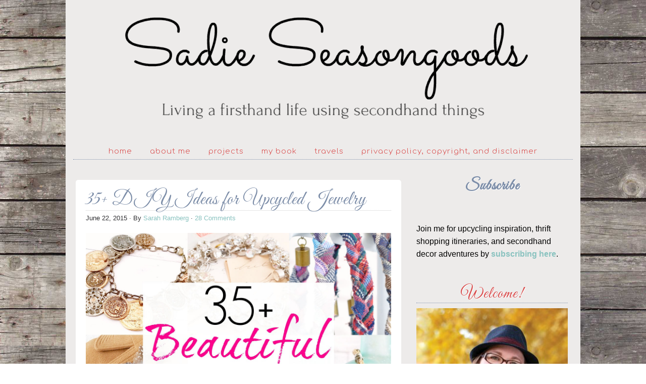

--- FILE ---
content_type: text/css
request_url: https://www.sadieseasongoods.com/wp-content/themes/diana/style.css?ver=1.0
body_size: 3619
content:
/*
    Theme Name: Diana
	Theme URI: https://infinite.nu/diana
	Description: Diana is a two column child theme created with the Genesis Framework.
    Author: Lauren Gray Designs
    Author URI: https://laurengraydesigns.com
    Version: 1.0
    Tags: custom-header, featured-images, threaded-comments, two-columns, author-comments, minimal-style
 
    Template: genesis
    Template Version: 2.0.0
*/


/* Imported Fonts    fully updated - for headers and navigation
----------------------------------------------------------------------------------------------------------------------------- */
@import url(https://fonts.googleapis.com/css?family=Comfortaa:300|Great+Vibes);


/* Defaults    fully updated - more specific selectors should overwrite these basic declarations
----------------------------------------------------------------------------------------------------------------------------- */

body,
p,
select,
textarea {
	color: #2F2F32;
	font-family: Arial, helvetica, sans-serif;
	font-size: 13px;
	font-weight: normal;
	line-height: 24px;
	margin: 0;
	padding: 0;
	text-decoration: none;
}

input {
	color: #2F2F32;
	font-family:  Arial, helvetica, sans-serif;
}

blockquote,
input,
select,
textarea,
.author-box,
.breadcrumb,
.sticky,
.taxonomy-description,
.wp-caption {
	background-color: #fcf8f7;
	border: 1px solid #d9d8d0;
	-webkit-border-radius: 5px;
	-moz-border-radius: 5px;
	border-radius: 5px;
}

blockquote {
	margin: 5px 15px 20px;
	padding: 15px 20px 0;
}

li,
ol,
ul {
	margin: 0;
	padding: 0;
}

ol li {
	list-style-type: decimal;
}


/* Layout    fully updated - controls the positions of our page elements.
----------------------------------------------------------------------------------------------------------------------------- */

body {
    margin: 0 auto 0;
	background-color: #A8A8A8;
	background: url(images/plank.jpg);
	background-size: 100% auto;
}

.wrap {
	margin: 0 auto;
	max-width: 1000px;
}

#wrap {
	background-color: #edebea;
    margin-top: 30px;
	max-width: 1020px;
	margin: 0 auto;
}

#inner {
	margin: 0 auto;
	padding: 30px 20px;
	width: 980px;
	overflow: hidden;
}

    /* controls custom layouts for posts */
#content-sidebar-wrap {
	float: left;
	width: 720px;
}

.content-sidebar #content-sidebar-wrap,
.full-width-content #content-sidebar-wrap,
.sidebar-content #content-sidebar-wrap {
	width: 980px;
}

.sidebar-content-sidebar #content-sidebar-wrap,
.sidebar-sidebar-content #content-sidebar-wrap {
	float: right;
	float: right;
}

#content {
	float: left;
	padding: 10px 0 20px;
	width: 385px;
}

.content-sidebar #content,
.sidebar-content #content {
	width: 645px;
}

.sidebar-content #content,
.sidebar-sidebar-content #content {
	float: right;
}

.full-width-content #content {
	width: 880px;
}

    /* sidebars */
.sidebar {
	display: inline;
	float: right;
	width: 310px;
}45

#sidebar-alt {
	float: left;
	width: 150px;
}

.sidebar-content #sidebar,
.sidebar-sidebar-content #sidebar {
	float: left;
}

.content-sidebar-sidebar #sidebar-alt {
	float: right;
}


/* Links    fully updated
----------------------------------------------------------------------------------------------------------------------------- */

a,
a:visited {
	color: #89c2bf;
	text-decoration: none;
}

a:hover {
	text-decoration: underline;
}

a img {
	border: none;
}

/* Header    fully updated
----------------------------------------------------------------------------------------------------------------------------- */

#header {
	min-height: 271px;
	overflow: hidden;
	width: 1000px;
	margin: 0 auto 5px;
}

.header-image #title,
.header-image #title a,
.header-image #title-area {
	display: block;
	float: left;
	min-height: 271px;
	width: 100%;
	overflow: hidden;
	text-indent: -9999px;
}

#title-area {
	padding-top: 100px;
}

#title {
	font-family: 'Great Vibes', cursive, arial, helvetica, sans-serif;
	font-size: 90px;
	line-height: 48px;
	margin: 0;
	text-align: center;
}

#title a,
#title a:hover {
	color: #d94949;
	text-decoration: none;
	text-shadow: 1px 1px #fff;
}

#description {
	color: #89c2bf;
    font-family: 'Comfortaa', cursive, arial, helvetica, sans-serif;
	text-transform: lowercase;
	font-size: 20px;
	text-shadow: 1px 1px #fff;
	margin-bottom: 37px;
	text-align: center;
}

.header-image #title-area {
	text-indent: -9999px;
	padding-top: 0;
}


/* Primary Navigation Bar    fully updated
----------------------------------------------------------------------------------------------------------------------------- */

#nav .wrap {
	margin: 0 auto;
	text-align: center;
	width: 990px;
}

.menu-primary {
	clear: both;
	overflow: hidden;
	padding: 2px 15px;
	margin: 0 auto;
    	height: 35px;
    	font-family: 'Comfortaa', cursive, arial, helvetica, sans-serif;
	text-transform: lowercase;
	letter-spacing: 1px;
	border-bottom: 1px dotted #7c8da8;
	text-align: center;
}

#subnav {
	background-color: #502C7C;
	position: fixed;
	top: 0px;
	left: 0px;
	width: 100%;
	height: 35px;
	overflow: hidden;
}

.menu-secondary {
	width: 90%;
	margin: 0 auto 20px;
}

.menu-primary ul {
	float: left;
	width: 100%;
}

.menu-primary li,
#header .menu li {
	display: inline-block;
	float: none;
	list-style-type: none;
}

.menu-primary a {
	color: #d94949;
	display: block;
	font-size: 15px;
	position: relative;
	text-decoration: none;
	padding: 10px 15px 0;
}

.menu-primary li li a,
.menu-primary li li a:link,
.menu-primary li li a:visited {
	padding: 7px 15px;
	width: 138px;
	text-transform: lowercase;
	text-align: center;
	background-color: #fff;
	border-bottom: 1px dotted #7c8da8;
	border-top-width: 0;
	color: #d94949;
	font-size: 13px;
	position: relative;
	overflow: hidden;
	-webkit-border-radius: 5px;
	-moz-border-radius: 5px;
	border-radius: 5px;
}

.menu-primary li a:hover,
.menu-primary li li a:hover {
	color: #7c8da8;
	cursor: pointer;
}

.menu-primary li ul {
	height: auto;
	left: -9999px;
	margin: 0 0 0 1px;
	position: absolute;
	width: 168px;
	z-index: 9999;
}

.menu-primary li ul a,
#header .menu li ul a {
	width: 130px;
}

.menu-primary li ul ul,
#header .menu li ul ul {
	margin: -44px 0 0 168px;
}

.menu li:hover ul ul,
.menu li.sfHover ul ul {
	left: -9999px;
}

.menu li:hover,
.menu li.sfHover {
	position: static;
}

ul.menu li:hover>ul,
ul.menu li.sfHover ul,
#header .menu li:hover>ul,
#header .menu li.sfHover ul {
	left: auto;
}

.menu-primary li a.sf-with-ul,
#header .menu li a.sf-with-ul {
	padding-right: 25px;
}

.menu li a .sf-sub-indicator,
.menu li li a .sf-sub-indicator,
.menu li li li a .sf-sub-indicator {
	position: absolute;
	text-indent: -9999px;
}

li:hover ul ul,
li.sfHover ul ul {
	left: -9999px;
}

li:hover,
li.sfHover {
	position: static;
}

#wpadminbar li:hover ul ul {
	left: 0;
}


/* Breadcrumbs    fully updated
----------------------------------------------------------------------------------------------------------------------------- */

.breadcrumb {
	background: none;
	border: none;
	line-height: 18px;
	margin: 0 0 25px;
}


/* Post Content    fully updated
----------------------------------------------------------------------------------------------------------------------------- */

.post {
	background-color: #fff;
	margin: 0 0 40px;
	padding: 20px;
	-webkit-border-radius: 5px;
	-moz-border-radius: 5px;
	border-radius: 5px;
}

.entry-content {
	clear: both;
	overflow: hidden;
	margin-top: 20px;
}

.entry-content p {
	padding: 0 0 20px;
}

p.subscribe-to-comments {
	padding: 20px 0 10px;
}

.clear {
	clear: both;
}

.clear-line {
	border-bottom: 1px solid #d9d8d0;
	clear: both;
	margin: 0 0 15px;
}

.read-more {
	float: right;
	margin: -25px 0px 15px 0px;
}

.more-link {
	float: right;
	margin: -5px 0px 15px 0px;
}


/* Headers    fully updated
----------------------------------------------------------------------------------------------------------------------------- */

h1,
h2,
h3,
h4,
h5,
h6 {
	color: #7c8da8;
	font-family: 'Great Vibes', cursive, arial, helvetica, sans-serif;
    font-weight: 400;
	margin: 0 0 10px;
	letter-spacing: 1px;
	text-shadow: 1px 1px #fff;
}

h1 {
	font-size: 34px;
	line-height: 42px;
}

h2 {
	font-size: 30px;
}

h1.entry-title,
h2.entry-title {
	color: #7c8da8;
	font-size: 38px;
	line-height: 40px;
	border-bottom: 1px dotted #ccc;
}

h2 a,
h2 a:hover,
h2 a:visited {
	color: #7c8da8;
	text-decoration: none;
}

h3 {
	font-size: 26px;
}

#comments h3,
#respond h3 {
	border-bottom: 1px dotted #ccc;
	line-height: 30px;
	margin: 10px 0;
}

#respond small {
	font-size: 14px;
}

h4 {
	font-size: 22px;
}

.widget-area h4,
.widget-area h4 a,
.widget-area h4 a:hover,
.widget-area h4 a:visited {
	font-size: 32px;
    text-align: center;
	text-decoration: none;
	padding: 5px;
	color: #d94949;
	border-bottom: 1px dotted #7c8da8;
}

h5 {
	font-size: 20px;
}

h6 {
	font-size: 16px;
}


/* Ordered and Un-ordered Lists    fully updated
----------------------------------------------------------------------------------------------------------------------------- */

.entry-content ol,
.entry-content ul {
	margin: 0;
	padding: 0 0 15px;
}

.archive-page ul li,
.entry-content ul li {
	margin: 0 0 0 30px;
	padding: 0;
}

.entry-content ol li {
	margin: 0 0 0 35px;
}

.archive-page ul ul,
.entry-content ol ol,
.entry-content ul ul {
	padding: 0;
}


/* Post Info    fully updated - date, author, comments, edit
----------------------------------------------------------------------------------------------------------------------------- */

.post-info {
	margin: -7px 0 17px;
}


/* Post Meta    fully updated - categorized, tagged
----------------------------------------------------------------------------------------------------------------------------- */

.post-meta {
	clear: both;
	font-size: 13px;
	padding: 5px 0;
	text-transform: lowercase;
}


/* Author Box    full updated
----------------------------------------------------------------------------------------------------------------------------- */

.author-box {
	border: none;
	margin: 0 0 40px;
	overflow: hidden;
	padding: 10px;
	-webkit-border-radius: 5px;
	-moz-border-radius: 5px;
	border-radius: 5px;
}

.author-box strong {
	font-size: 15px;
}

.author-box p {
	font-size: 14px;
	line-height: 22px;
}


/* Sticky Posts    fully updated
----------------------------------------------------------------------------------------------------------------------------- */

.sticky {
	margin: 0 0 40px;
	padding: 20px;
}


/* Contact Forms
----------------------------------------------------------------------------------------------------------------------------- */

.contact-form input,
.contact-form textarea {
	font-size: 12px;
	margin: 5px 2px 0 0;
	padding: 5px;
	width: 100%;
}


/* Images    fully updated - i suppose
----------------------------------------------------------------------------------------------------------------------------- */

.content-sidebar .post img,
.sidebar-content .post img {
	max-width: 700px;
}

.content-sidebar-sidebar .post img,
.sidebar-sidebar-content .post img {
	max-width: 480px;
}

.sidebar-content-sidebar .post img {
	max-width: 440px;
}

.post-photo {
	margin: 0 0 20px -40px;
}

.sidebar-content .post-photo,
.sidebar-sidebar-content .post-photo {
	margin: 0 -40px 20px 0;
}

.sidebar-content-sidebar .post-photo {
	margin: 0 0 20px;
}

.author-box .avatar {
	float: left;
	margin: 0 10px 0 0;
	height: 100px;
	width: 100px;
}

.comment-list li .avatar {
	float: right;
	margin: 0 10px 0 10px;
}

img.centered,
.aligncenter {
	display: block;
	margin: 0 auto;
}

img.alignnone {
	display: inline;
	margin: 0;
}

img.alignleft {
	display: inline;
	margin: 0 10px 0 0;
}

img.alignright {
	display: inline;
	margin: 0 0 0 10px;
}

.alignleft {
	float: left;
	margin: 0 10px 0 0;
}

.alignright {
	float: right;
	margin: 0 0 0 10px;
}

.wp-caption {
	border: none;
	padding: 10px 5px 5px;
	text-align: center;
	margin-bottom: 20px;
}

p.wp-caption-text {
	font-size: 12px;
	line-height: 16px;
	padding: 5px 0;
}

    /* featured image */
img.post-image {
	width: 100%;
	height: auto;
	margin: 0 0 10px 0;
}

/* Comments    fully updated
----------------------------------------------------------------------------------------------------------------------------- */

#comments,
#respond {
	margin: 0 0 15px;
}

#author,
#comment,
#email,
#url {
	margin: 10px 5px 0 0;
	padding: 5px;
	width: 250px;
}

#comment {
	height: 150px;
	margin: 10px 0;
	width: 98%;
}

.ping-list {
	margin: 0 0 40px;
}

.comment-list ol,
.ping-list ol {
	padding: 10px;
}

.comment-list li,
.ping-list li {
	font-weight: bold;
	margin: 15px 0 5px 25px;
	padding: 10px 5px 10px 10px;
}

.comment-list li ul li {
	list-style-type: none;
	margin-left: 10px;
	margin-right: -6px;
}

.comment-list p,
.ping-list p {
	margin: 10px 5px 10px 0;
}

.comment-list cite,
.ping-list cite {
	font-style: normal;
}

.commentmetadata {
	font-size: 11px;
	line-height: 14px;
}

.nocomments {
	text-align: center;
}

#comments .navigation {
	display: block;
}

.bypostauthor {
	background-color: #fcf8f7;
	-webkit-border-radius: 5px;
	-moz-border-radius: 5px;
	border-radius: 5px;
}


/* Widgets    fully updated
----------------------------------------------------------------------------------------------------------------------------- */

.sidebar .widget {
	clear: both;
	margin: 0 0 20px;
	overflow: hidden;
    padding: 10px 5px 20px;
}

.footer-widgets .widget-area ul li,
.sidebar .widget-area ul li {
	border-bottom: 1px solid #ccc;
	list-style-type: none;
	margin: 0 0 5px;
	padding: 0 0 5px;
	word-wrap: break-word;
}

.tagcloud a, 
.tagcloud a.active {
	float: left;
	margin: 0 5px 5px 0;
	padding: 2px;

}

.tagcloud a:hover {
	color: #FF9999;
	text-decoration: none;
}

    /* drop down option */
#cat,
.widget_archive select {
	display: inline;
	font-size: 12px;
	width: 100%;
}

    /* gensis featured page and post fixin's - "show post content" does not look good. */
.featuredpage .page h2,
.featuredpost .post h2,
.featuredpage .page h2 a, 
.featuredpost .post h2 a, 
.featuredpage .page h2 a:visited, 
.featuredpost .post h2 a:visited, 
.featuredpage .page h2 a:hover,
.featuredpost .post h2 a:hover {
	color: #545e53;
	font-family: Arial, helvetica, sans-serif;
	font-size: 13px;
	font-weight: normal;
	line-height: 24px;
	text-decoration: none;
	display: inline;
}

.featuredpost .post .entry-image,
.featuredpage .page .entry-image {
	display: block;
	margin: 0 auto 10px;
}

.featuredpost .post .avatar {
	float: left;
	margin: 5px 5px 2px 2px;
}

.featuredpost .post p,
.featuredpage .page p,
.featuredpost .post a,
.featuredpage .page a {
	line-height: 18px;
	text-align: justify;
}

    /* Calendar Widget */
#wp-calendar {
	width: 100%;
}

#wp-calendar caption {
	text-align: center;
}

#wp-calendar thead {
	background-color: none;
	font-weight: bold;
	margin: 10px 0;
}

#wp-calendar td {
	background-color: none;
	padding: 2px;
	text-align: center;
}

    /* Search Form */
.s {
	background-color: #fafcf0;
	font-size: 12px;
	margin: 5px 2px 0 0;
	padding: 5px;
	width: 165px;
}

    /* Buttons (including "searchsubmit") */
input[type="button"],
input[type="submit"] {
	background-color: #fafcf0;
	border: 1px solid #d9d8d0;
	color: #545e53;
	font-size: 12px;
	padding: 5px;
	text-decoration: none;
    width: auto;
}

input:hover[type="button"],
input:hover[type="submit"] {
	cursor: pointer;
}

    /* Jetpack Subscribe */
#subscribe-email #subscribe-field {
	background-color: #fafcf0;
	font-size: 12px;
	margin: 5px 2px 0 0;
	padding: 5px;
	width: 165px;
}

p#subscribe-email,
p#subscribe-submit {
	display: inline-block;
}

    /* rss bro */
.widget_rss h4 a,
.widget_rss h4 a:visited,
.widget_rss h4 a:hover {
	color: #ABB858;
}

.rsswidget img {
	display: none;
}

    /* Footer Widgets */
#footer-widgets {
	clear: both;
	margin: 0 auto;
	padding: 0 10px;
	width: 1000px;
	overflow: hidden;
	background-color: #fff;
}

#footer-widgets .wrap {
	padding: 15px 45px 0;
	overflow: hidden;
}

#footer-widgets .widget {
	margin: 0 0 15px;
}

#footer-widgets p {
	padding: 0 0 10px;
}

.footer-widgets-1 {
	float: left;
	margin: 0 30px 0 0;
	width: 280px;
}

.footer-widgets-2 {
	float: left;
	margin: 0 30px 0 0;
	width: 280px;
}

.footer-widgets-3 {
	float: left;
	width: 280px;
}

/* Footer    fully updated
----------------------------------------------------------------------------------------------------------------------------- */
#footer {
	clear: both;
	padding: 14px 0 35px;
    text-transform: lowercase;
	background-color: #89c2bf;
	margin-bottom: 2px;
}

#footer p,
#footer a,
#footer a:visited,
#footer a:hover {
	color: #fff;
}

#footer .wrap {
	margin: 0 auto;
	width: 1000px;
}

#footer .gototop {
	float: left;
	width: 170px;
}

#footer .creds {
	float: right;
	text-align: right;
	width: 755px;
}
















































@media only screen and (max-width: 1023px) {

    /*----------  Box Sizing  ----------*/

    html,
    input[type='search'] {
        -webkit-box-sizing: border-box;
           -moz-box-sizing: border-box;
                box-sizing: border-box;
    }

    *,
    *:before,
    *:after {
        box-sizing: inherit;
    }

    /*----------  Structure  ----------*/

    body {
        background: transparent;
    }

    #wrap,
    .wrap {
        max-width: 100%;
    }

    body #header {
        width: 100%;
        background-size: contain !important;
        background-position: center top !important;
    }

    #nav .wrap,
    #inner,
    .content-sidebar #content-sidebar-wrap,
    .full-width-content #content-sidebar-wrap,
    .sidebar-content #content-sidebar-wrap,
    .content-sidebar #content,
    .sidebar-content #content,
    #footer-widgets,
    #footer .gototop,
    #footer .creds {
        width: 100%;
    }

    .sidebar {
        display: none;
    }

    #footer {
        padding: 10px 0;
    }

    #footer .gototop,
    #footer .creds {
        float: none;
        text-align: center;
    }

    img,
    .content-sidebar .post img,
    .sidebar-content .post img {
        max-width: 100%;
        height: auto;
    }

    .footer-widgets {
    	overflow: hidden;
    }

    /*----------  Menus  ----------*/

    .menu-primary {
        height: auto;
        border-top: 1px dotted #7c8da8
    }

    .menu-primary li:first-of-type {
        display: none;
    }

    .menu-primary li {
        display: block;
        width: 50%;
        float: left;
    }

    .menu-primary a {
        padding: 10px;
    }

    .sub-menu {
        display: none;
    }

    /*----------  Posts  ----------*/

    h1.entry-title,
    h2.entry-title {
        font-size: 28px;
    }

    .post-meta {
        display: none;
    }

    .wp-caption {
        max-width: 100%;
    }

    .more-link {
    	display: block;
    	clear: both;
    	float: none;
    	background: #89c2bf;
    	color: #fff;
    	margin: 20px 0 0;
    	text-align: center;
    }

}

@media only screen and (max-width: 980px) {
}

@media only screen and (max-width: 768px) {
    
    #header,
    .header-image #title,
    .header-image #title a,
    .header-image #title-area {
        min-height: 210px;
    }
    
}

@media only screen and (max-width: 750px) {
    
}

@media only screen and (max-width: 568px) {
    
    #header,
    .header-image #title,
    .header-image #title a,
    .header-image #title-area {
        min-height: 160px;
    }
    
}

@media only screen and (max-width: 480px) {
    
    #header,
    .header-image #title,
    .header-image #title a,
    .header-image #title-area {
        min-height: 130px;
    }
    
}

@media only screen and (max-width: 320px) {
    
    #header,
    .header-image #title,
    .header-image #title a,
    .header-image #title-area {
        min-height: 90px;
    }
    
}
